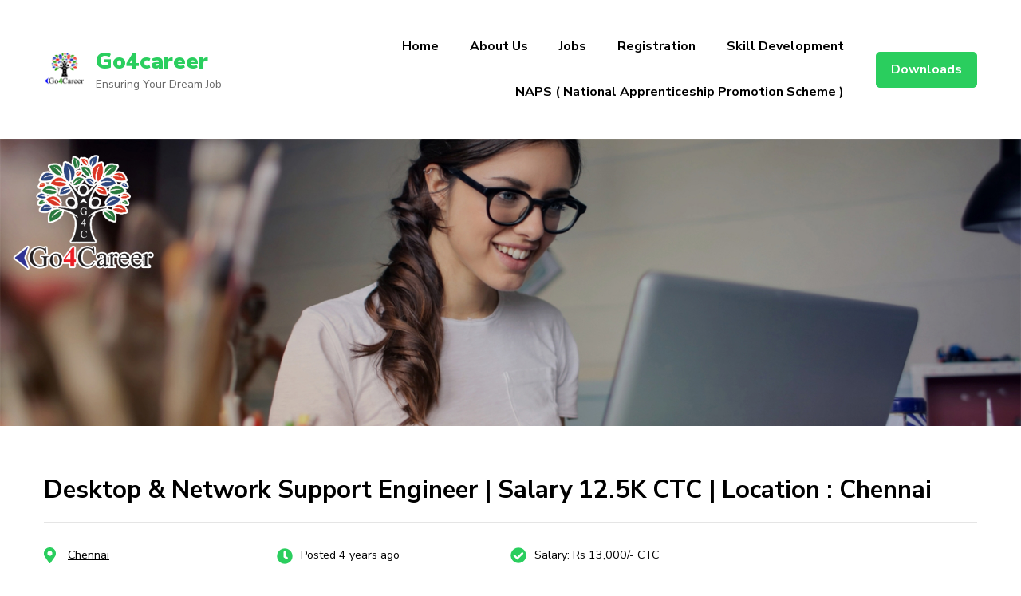

--- FILE ---
content_type: application/javascript
request_url: https://go4career.com/wp-content/themes/jobscout/js/custom.min.js?ver=1.1.4
body_size: 684
content:
/*! jobscout 1.1.4 2022-07-28 1:41:06 PM */
jQuery(document).ready(function(t){var e="1"==jobscout_data.rtl,e=(t(window).width(),t(".site-header .nav-holder .form-holder").prepend('<div class="btn-close-form"><span></span></div>'),t(".site-header .form-section").on("click",function(e){e.stopPropagation()}),t("#btn-search").on("click",function(){t(".site-header .form-holder").show("fast")}),t(".btn-close-form").on("click",function(){t(".site-header .nav-holder .form-holder").hide("fast")}),t(".custom-background .testimonial-section .widgets-wrap").owlCarousel({items:1,center:!0,loop:!0,margin:30,nav:!0,dots:!1,rtl:e,responsive:{1180:{stagePadding:250},1025:{stagePadding:200},783:{stagePadding:150},0:{stagePadding:0}}}),t(".testimonial-section .widgets-wrap").owlCarousel({items:1,center:!0,loop:!0,margin:30,nav:!0,dots:!1,rtl:e,responsive:{1800:{stagePadding:506},1180:{stagePadding:320},1025:{stagePadding:200},783:{stagePadding:150},0:{stagePadding:0}}}),t(".site").width()),n=t(".testimonial-section .owl-item").width(),e=(parseInt(e)-parseInt(n))/2;t(".testimonial-section .owl-carousel .owl-nav .owl-prev").css("left",e),t(".testimonial-section .owl-carousel .owl-nav .owl-next").css("right",e),t(window).width()<=1024&&(t(".header-main .main-navigation .toggle-btn").on("click",function(){t(".responsive-nav").addClass("menu-active"),t(".mobile-navigation").addClass("menu-active"),t("body").addClass("menu-active")}),t(".responsive-nav .close-btn").on("click",function(){t(".responsive-nav").removeClass("menu-active"),t("body").removeClass("menu-active")}),t(" .responsive-nav .close").on("click",function(){t(".mobile-navigation").removeClass("menu-active"),t(".responsive-nav").removeClass("menu-active"),t("body").removeClass("menu-active")}),t('<button class="submenu-toggle"><i class="fas fa-angle-down"></i></button>').insertAfter(t(".responsive-nav ul .menu-item-has-children > a")),t(".responsive-nav ul li .submenu-toggle").on("click",function(){t(this).next().slideToggle(),t(this).toggleClass("active")})),t(".job-overview .overview-wrap a.btn-primary").on("click",function(){t(this).siblings("#singlejobapply").addClass("active")}),t(".job-overview #singlejobapply .modal-dialog .close").on("click",function(e){e.preventDefault(),t(this).parents("#singlejobapply").removeClass("active")}),t("#site-navigation ul li a").on("focus",function(){t(this).parents("li").addClass("hover")}).on("blur",function(){t(this).parents("li").removeClass("hover")}),t(".secondary-nav ul li a").on("focus",function(){t(this).parents("li").addClass("hover")}).on("blur",function(){t(this).parents("li").removeClass("hover")}),t("table.job-manager-jobs").each(function(e){var n=t(this).find("thead tr th").size();for(j=0;j<=n;j++){var i=t(this).find("thead th:nth-child("+j+")").text();t(this).find("tr td:nth-child("+j+")").replaceWith(function(){return t('<td data-title="'+i+'">').append(t(this).contents())})}})});